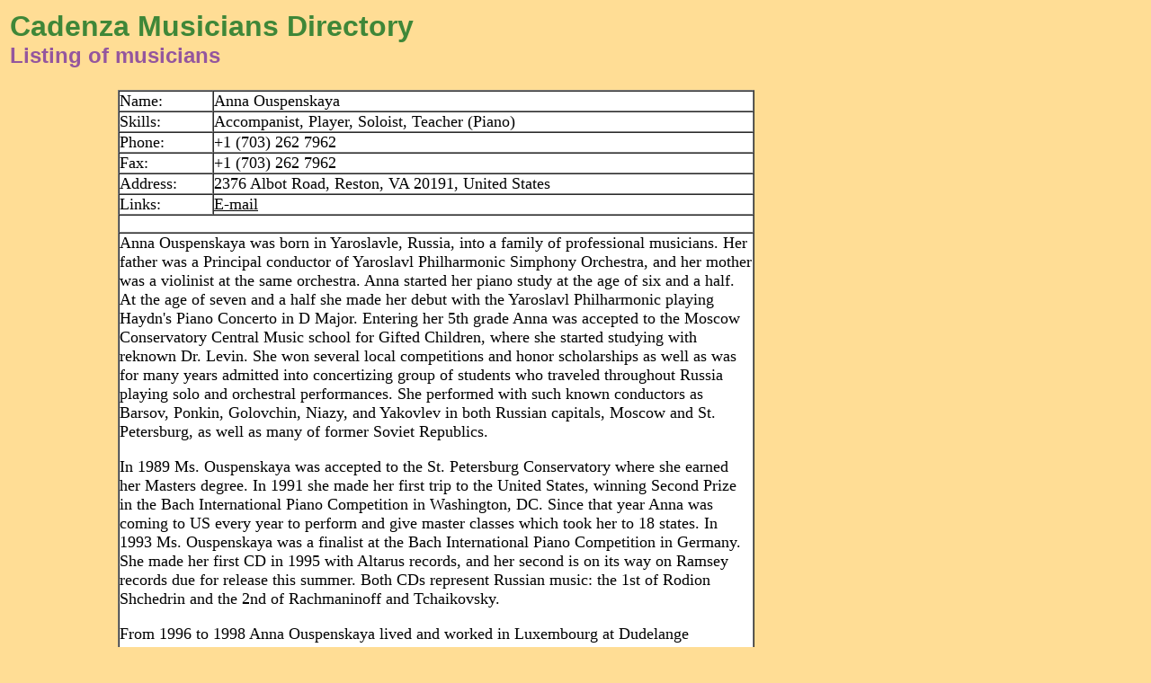

--- FILE ---
content_type: text/html
request_url: http://www.cadenza.org/musicians/pages.cgi?id=4120
body_size: 2019
content:
<html>
<head>
<title>Cadenza Musicians Directory - Listing of musicians</title>
</head>
<body bgcolor=#ffdd95 background=>

<table border="0" width="100%"><tr><td valign="top" align="left">
<B><FONT COLOR=#3f8738 SIZE=+3 FACE="arial">Cadenza Musicians Directory<BR>
</FONT><FONT COLOR=#94569e SIZE=+2 FACE="arial">Listing of musicians<BR>
</FONT></B>
<td valign="top" align="right">

</table>
<p align="center"><center>
<table border="0" cellspacing="0" cellpadding="5"><tr>
<td valign="top">

<center><table border=1 width=75% bgcolor=white cellspacing=0 cellpadding=0>
<tr><TD valign=top><font color=black size=+1>Name:</font>
<td><font color=black size=+1>Anna Ouspenskaya</font>
<tr><TD valign=top><font color=black size=+1>Skills:</font>
<td><font color=black size=+1>Accompanist, Player, Soloist, Teacher (Piano)</font>
<tr><TD><font color=black size=+1>Phone:</font>
<td><font color=black size=+1>+1 (703) 262 7962</font>
<tr><TD><font color=black size=+1>Fax:</font>
<td><font color=black size=+1>+1 (703) 262 7962</font>
<tr><td valign=top><font color=black size=+1>Address:</font>
<td><font color=black size=+1>2376 Albot Road, Reston, VA 20191, United States</font>
<tr><TD><font color=black size=+1>Links:</font>
<td>
<a href="mailto:an_ouspenskaya@yahoo.com"><font color=black size=+1>E-mail</font></a><tr><td colspan=2>&nbsp;
<tr><td colspan=2><font color=black size=+1>Anna Ouspenskaya was born in Yaroslavle, Russia,   into a family of professional musicians.  Her father  was a Principal conductor of Yaroslavl Philharmonic  Simphony Orchestra, and her mother was a violinist   at the same orchestra.  Anna started her piano study  at the age of six and a half.  At the age of seven   and a half she made her debut with the Yaroslavl   Philharmonic playing Haydn's Piano Concerto in D   Major.    Entering her 5th grade Anna was accepted to the   Moscow Conservatory Central Music school for Gifted   Children, where she started studying with reknown   Dr. Levin.  She won several local competitions and   honor scholarships as well as was for many years   admitted into concertizing group of students who   traveled throughout Russia playing solo and   orchestral performances.  She performed with such   known conductors as Barsov, Ponkin, Golovchin, Niazy,  and Yakovlev in both Russian capitals, Moscow and   St. Petersburg, as well as many of former Soviet   Republics.
<p>In 1989 Ms. Ouspenskaya was accepted to the St. Petersburg Conservatory where she earned her Masters degree.  In 1991 she made her first trip to the United States, winning Second Prize in the Bach International Piano Competition in Washington, DC.  Since that year Anna was coming to US every year to perform and give master classes which took her to 18 states.  In 1993 Ms. Ouspenskaya was a finalist at the Bach International Piano Competition in Germany.  She made her first CD in 1995 with Altarus records, and her second is on its way on Ramsey records due for release this summer.  Both CDs represent Russian music: the 1st of Rodion Shchedrin and the 2nd of Rachmaninoff and Tchaikovsky.
<p>From 1996 to 1998 Anna Ouspenskaya lived and worked in Luxembourg at Dudelange Conservatory, also giving performances in France, Germany, Italy, Belgium and Scotland.
<p>In 1998 Ms. Ouspenskaya moved to the United States.  She is currently residing in Reston, Virginia, teaching at the Levine School of Music, pusruing a  Doctorate at the Catholic University of America and concertizing in this area as well as other states and cities.  She recently debuted with the Einstein Symphony Orchestra in New York City, performing the Saint-Saens Fourth Piano Concerto with Stephen Moshman conducting, and made her Kennedy Center debut in February 2002.
</font>
</table></center><p>&nbsp;<p>


</td>
<td valign="top">

<script type="text/javascript"><!--
google_ad_client = "ca-pub-0160762381362940";
/* mvhomeside */
google_ad_slot = "4046634308";
google_ad_width = 300;
google_ad_height = 600;
//-->
</script>
<script type="text/javascript"
src="http://pagead2.googlesyndication.com/pagead/show_ads.js">
</script>

</td></tr></table>

<p>&nbsp;</p>

<script type="text/javascript"><!--
google_ad_client = "ca-pub-0160762381362940";
/* mvhomebottom */
google_ad_slot = "1093167905";
google_ad_width = 728;
google_ad_height = 90;
//-->
</script>
<script type="text/javascript"
src="http://pagead2.googlesyndication.com/pagead/show_ads.js">
</script>

</center><p>
<hr>
<center>
<P> <A HREF="http://www.cadenza.org/musicians/"><FONT
SIZE=+1>Musicians Index</FONT></A><FONT SIZE=+1>
&nbsp;&nbsp;&nbsp;&nbsp;&nbsp;&nbsp;<A 
HREF="http://www.cadenza.org/musicians/addbiog.htm">Add a Biography</A></FONT>
&nbsp;&nbsp;&nbsp;&nbsp;&nbsp;&nbsp;<A HREF="http://www.cadenza.org/"><FONT 
SIZE=+1>Cadenza Index</FONT></A><FONT SIZE=+1>
<BR>
</CENTER>
</body>
</html>


--- FILE ---
content_type: text/html; charset=utf-8
request_url: https://www.google.com/recaptcha/api2/aframe
body_size: 266
content:
<!DOCTYPE HTML><html><head><meta http-equiv="content-type" content="text/html; charset=UTF-8"></head><body><script nonce="nlCzKTrfDSpyH8p1q0PJlg">/** Anti-fraud and anti-abuse applications only. See google.com/recaptcha */ try{var clients={'sodar':'https://pagead2.googlesyndication.com/pagead/sodar?'};window.addEventListener("message",function(a){try{if(a.source===window.parent){var b=JSON.parse(a.data);var c=clients[b['id']];if(c){var d=document.createElement('img');d.src=c+b['params']+'&rc='+(localStorage.getItem("rc::a")?sessionStorage.getItem("rc::b"):"");window.document.body.appendChild(d);sessionStorage.setItem("rc::e",parseInt(sessionStorage.getItem("rc::e")||0)+1);localStorage.setItem("rc::h",'1768688209366');}}}catch(b){}});window.parent.postMessage("_grecaptcha_ready", "*");}catch(b){}</script></body></html>